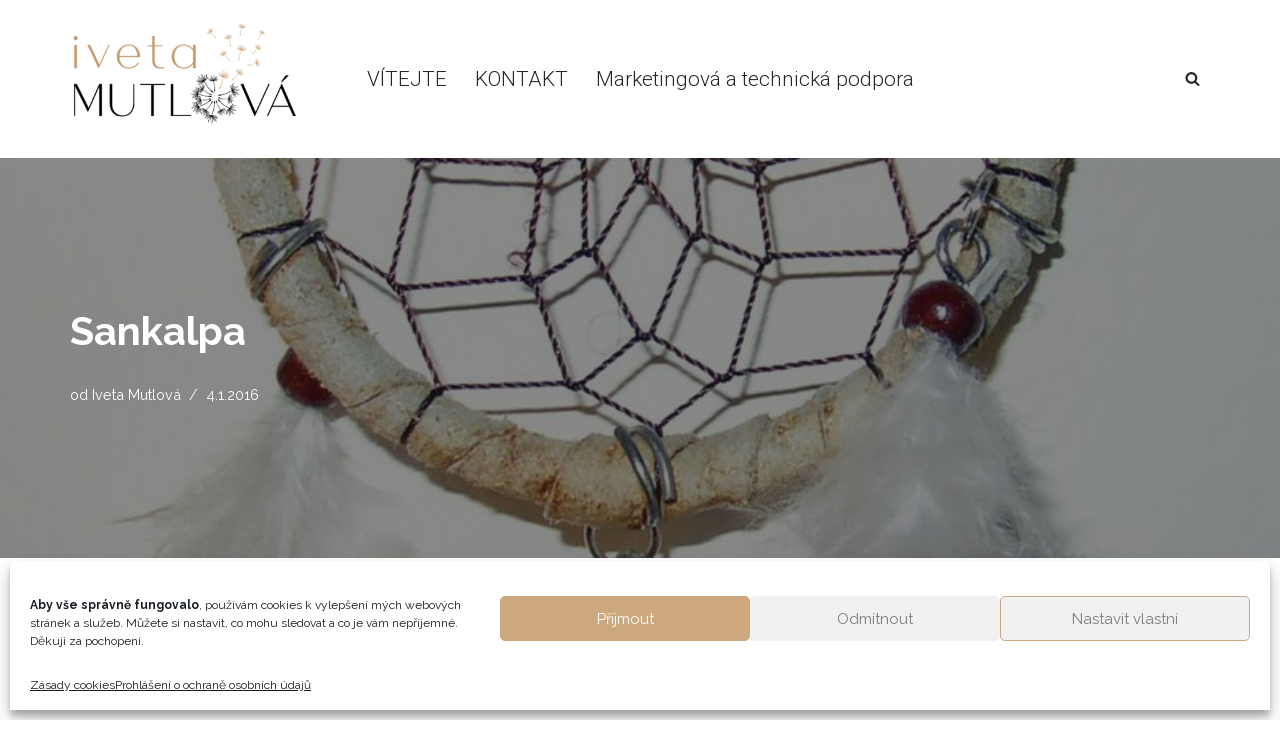

--- FILE ---
content_type: text/html; charset=UTF-8
request_url: https://ivetamutlova.cz/wp-admin/admin-ajax.php
body_size: -79
content:
{"today":1,"total":1780}